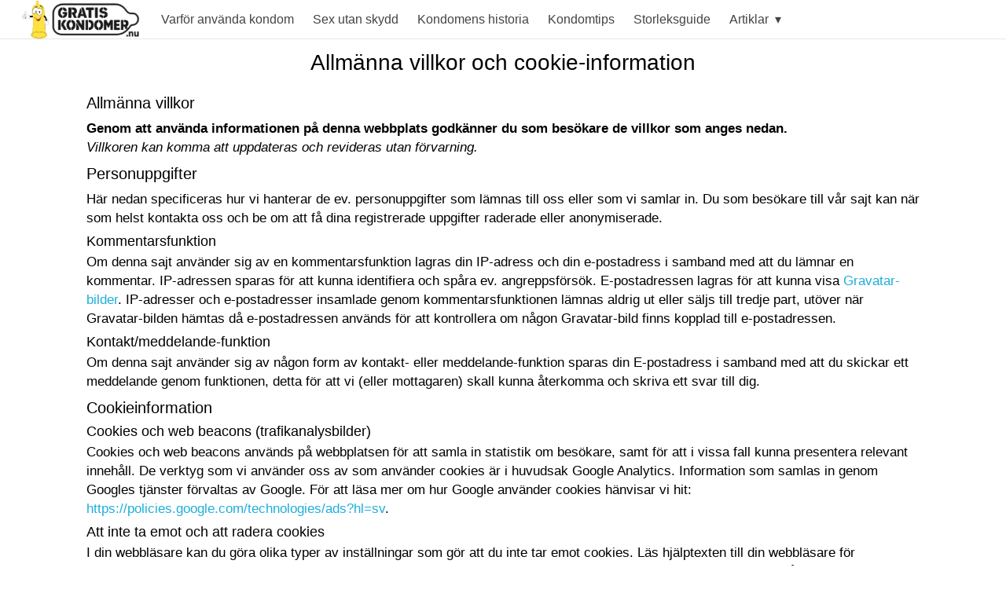

--- FILE ---
content_type: text/html; charset=UTF-8
request_url: https://gratiskondomer.nu/allmanna-villkor-och-cookie-policy
body_size: 14801
content:
<!DOCTYPE html><html lang="sv"><head>  <script async src="https://www.googletagmanager.com/gtag/js?id=G-6GB7RL5N4Z"></script><script>window.dataLayer = window.dataLayer || [];
           function gtag(){dataLayer.push(arguments);}
           gtag('js', new Date());
           gtag('config', 'G-6GB7RL5N4Z');</script>  <meta http-equiv=Content-Type content="text/html; charset=utf-8"><meta http-equiv=X-UA-Compatible content="IE=edge"><meta name=viewport content="width=device-width,initial-scale=1">  <meta name=robots content="noindex, follow"> <meta name=author content="Stina Nilsson"> <meta content="Sweden" name=country>  <meta content="Copyright Gratis kondomer" name=copyright><meta content=never name=expires><meta content="sv" name=content-language><meta content=global name=distribution>  <title>Allmänna villkor och cookie-policy</title> <link rel=icon type=image/png sizes=32x32 href="https://gratiskondomer.nu/sites/gratiskondomer.nu/favicon/favicon-32x32.png"><link rel=icon type=image/png sizes=16x16 href="https://gratiskondomer.nu/sites/gratiskondomer.nu/favicon/favicon-16x16.png"><link rel=apple-touch-icon sizes=180x180 href="https://gratiskondomer.nu/sites/gratiskondomer.nu/favicon/apple-touch-icon.png"><link rel="shortcut icon" href="https://gratiskondomer.nu/sites/gratiskondomer.nu/favicon/favicon.ico"><link rel=manifest href="https://gratiskondomer.nu/sites/gratiskondomer.nu/favicon/site.webmanifest"> <style> html{font-family:sans-serif;-ms-text-size-adjust:100%;-webkit-text-size-adjust:100%}body{margin:0}article,aside,details,figcaption,figure,footer,header,hgroup,main,menu,nav,section,summary{display:block}audio,canvas,progress,video{display:inline-block;vertical-align:baseline}audio:not([controls]){display:none;height:0}[hidden],template{display:none}a{background-color:transparent}a:active,a:hover{outline:0}abbr[title]{border-bottom:1px dotted}b,strong{font-weight:bold}dfn{font-style:italic}h1{font-size:2em;margin:0.67em 0}mark{background:#ff0;color:#000}small{font-size:80%}sub,sup{font-size:75%;line-height:0;position:relative;vertical-align:baseline}sup{top:-0.5em}sub{bottom:-0.25em}img{border:0}svg:not(:root){overflow:hidden}figure{margin:1em 40px}hr{-webkit-box-sizing:content-box;-moz-box-sizing:content-box;box-sizing:content-box;height:0}pre{overflow:auto}code,kbd,pre,samp{font-family:monospace, monospace;font-size:1em}button,input,optgroup,select,textarea{color:inherit;font:inherit;margin:0}button{overflow:visible}button,select{text-transform:none}button,html input[type="button"],input[type="reset"],input[type="submit"]{-webkit-appearance:button;cursor:pointer}button[disabled],html input[disabled]{cursor:default}button::-moz-focus-inner,input::-moz-focus-inner{border:0;padding:0}input{line-height:normal}input[type="checkbox"],input[type="radio"]{-webkit-box-sizing:border-box;-moz-box-sizing:border-box;box-sizing:border-box;padding:0}input[type="number"]::-webkit-inner-spin-button,input[type="number"]::-webkit-outer-spin-button{height:auto}input[type="search"]{-webkit-appearance:textfield;-webkit-box-sizing:content-box;-moz-box-sizing:content-box;box-sizing:content-box}input[type="search"]::-webkit-search-cancel-button,input[type="search"]::-webkit-search-decoration{-webkit-appearance:none}fieldset{border:1px solid #c0c0c0;margin:0 2px;padding:0.35em 0.625em 0.75em}legend{border:0;padding:0}textarea{overflow:auto}optgroup{font-weight:bold}table{border-collapse:collapse;border-spacing:0}td,th{padding:0}*{-webkit-box-sizing:border-box;-moz-box-sizing:border-box;box-sizing:border-box}*:before,*:after{-webkit-box-sizing:border-box;-moz-box-sizing:border-box;box-sizing:border-box}html{font-size:10px;-webkit-tap-highlight-color:rgba(0,0,0,0)}body{font-family:"Helvetica Neue",Helvetica,Arial,sans-serif;font-size:14px;line-height:1.42857143;color:#333;background-color:#fff}input,button,select,textarea{font-family:inherit;font-size:inherit;line-height:inherit}a{color:#337ab7;text-decoration:none}a:hover,a:focus{color:#23527c;text-decoration:underline}a:focus{outline:5px auto -webkit-focus-ring-color;outline-offset:-2px}figure{margin:0}img{vertical-align:middle}.img-responsive{display:block;max-width:100%;height:auto}.img-rounded{border-radius:6px}.img-thumbnail{padding:4px;line-height:1.42857143;background-color:#fff;border:1px solid #ddd;border-radius:4px;-webkit-transition:all .2s ease-in-out;-o-transition:all .2s ease-in-out;transition:all .2s ease-in-out;display:inline-block;max-width:100%;height:auto}.img-circle{border-radius:50%}hr{margin-top:20px;margin-bottom:20px;border:0;border-top:1px solid #eee}.sr-only{position:absolute;width:1px;height:1px;margin:-1px;padding:0;overflow:hidden;clip:rect(0, 0, 0, 0);border:0}.sr-only-focusable:active,.sr-only-focusable:focus{position:static;width:auto;height:auto;margin:0;overflow:visible;clip:auto}[role="button"]{cursor:pointer}h1,h2,h3,h4,h5,h6,.h1,.h2,.h3,.h4,.h5,.h6{font-family:inherit;font-weight:500;line-height:1.1;color:inherit}h1 small,h2 small,h3 small,h4 small,h5 small,h6 small,.h1 small,.h2 small,.h3 small,.h4 small,.h5 small,.h6 small,h1 .small,h2 .small,h3 .small,h4 .small,h5 .small,h6 .small,.h1 .small,.h2 .small,.h3 .small,.h4 .small,.h5 .small,.h6 .small{font-weight:normal;line-height:1;color:#777}h1,.h1,h2,.h2,h3,.h3{margin-top:20px;margin-bottom:10px}h1 small,.h1 small,h2 small,.h2 small,h3 small,.h3 small,h1 .small,.h1 .small,h2 .small,.h2 .small,h3 .small,.h3 .small{font-size:65%}h4,.h4,h5,.h5,h6,.h6{margin-top:10px;margin-bottom:10px}h4 small,.h4 small,h5 small,.h5 small,h6 small,.h6 small,h4 .small,.h4 .small,h5 .small,.h5 .small,h6 .small,.h6 .small{font-size:75%}h1,.h1{font-size:36px}h2,.h2{font-size:30px}h3,.h3{font-size:24px}h4,.h4{font-size:18px}h5,.h5{font-size:14px}h6,.h6{font-size:12px}p{margin:0 0 10px}.lead{margin-bottom:20px;font-size:16px;font-weight:300;line-height:1.4}@media (min-width:768px){.lead{font-size:21px}}small,.small{font-size:85%}mark,.mark{background-color:#fcf8e3;padding:.2em}.text-left{text-align:left}.text-right{text-align:right}.text-center{text-align:center}.text-justify{text-align:justify}.text-nowrap{white-space:nowrap}.text-lowercase{text-transform:lowercase}.text-uppercase{text-transform:uppercase}.text-capitalize{text-transform:capitalize}.text-muted{color:#777}.text-primary{color:#337ab7}a.text-primary:hover,a.text-primary:focus{color:#286090}.text-success{color:#3c763d}a.text-success:hover,a.text-success:focus{color:#2b542c}.text-info{color:#31708f}a.text-info:hover,a.text-info:focus{color:#245269}.text-warning{color:#8a6d3b}a.text-warning:hover,a.text-warning:focus{color:#66512c}.text-danger{color:#a94442}a.text-danger:hover,a.text-danger:focus{color:#843534}.bg-primary{color:#fff;background-color:#337ab7}a.bg-primary:hover,a.bg-primary:focus{background-color:#286090}.bg-success{background-color:#dff0d8}a.bg-success:hover,a.bg-success:focus{background-color:#c1e2b3}.bg-info{background-color:#d9edf7}a.bg-info:hover,a.bg-info:focus{background-color:#afd9ee}.bg-warning{background-color:#fcf8e3}a.bg-warning:hover,a.bg-warning:focus{background-color:#f7ecb5}.bg-danger{background-color:#f2dede}a.bg-danger:hover,a.bg-danger:focus{background-color:#e4b9b9}.page-header{padding-bottom:9px;margin:40px 0 20px;border-bottom:1px solid #eee}ul,ol{margin-top:0;margin-bottom:10px}ul ul,ol ul,ul ol,ol ol{margin-bottom:0}.list-unstyled{padding-left:0;list-style:none}.list-inline{padding-left:0;list-style:none;margin-left:-5px}.list-inline>li{display:inline-block;padding-left:5px;padding-right:5px}dl{margin-top:0;margin-bottom:20px}dt,dd{line-height:1.42857143}dt{font-weight:bold}dd{margin-left:0}@media (min-width:768px){.dl-horizontal dt{float:left;width:160px;clear:left;text-align:right;overflow:hidden;text-overflow:ellipsis;white-space:nowrap}.dl-horizontal dd{margin-left:180px}}abbr[title],abbr[data-original-title]{cursor:help;border-bottom:1px dotted #777}.initialism{font-size:90%;text-transform:uppercase}blockquote{padding:10px 20px;margin:0 0 20px;font-size:17.5px;border-left:5px solid #eee}blockquote p:last-child,blockquote ul:last-child,blockquote ol:last-child{margin-bottom:0}blockquote footer,blockquote small,blockquote .small{display:block;font-size:80%;line-height:1.42857143;color:#777}blockquote footer:before,blockquote small:before,blockquote .small:before{content:'\2014 \00A0'}.blockquote-reverse,blockquote.pull-right{padding-right:15px;padding-left:0;border-right:5px solid #eee;border-left:0;text-align:right}.blockquote-reverse footer:before,blockquote.pull-right footer:before,.blockquote-reverse small:before,blockquote.pull-right small:before,.blockquote-reverse .small:before,blockquote.pull-right .small:before{content:''}.blockquote-reverse footer:after,blockquote.pull-right footer:after,.blockquote-reverse small:after,blockquote.pull-right small:after,.blockquote-reverse .small:after,blockquote.pull-right .small:after{content:'\00A0 \2014'}address{margin-bottom:20px;font-style:normal;line-height:1.42857143}.container{margin-right:auto;margin-left:auto;padding-left:15px;padding-right:15px}@media (min-width:768px){.container{width:750px}}@media (min-width:992px){.container{width:970px}}@media (min-width:1200px){.container{width:1170px}}.container-fluid{margin-right:auto;margin-left:auto;padding-left:15px;padding-right:15px}.row{margin-left:-15px;margin-right:-15px}.col-xs-1, .col-sm-1, .col-md-1, .col-lg-1, .col-xs-2, .col-sm-2, .col-md-2, .col-lg-2, .col-xs-3, .col-sm-3, .col-md-3, .col-lg-3, .col-xs-4, .col-sm-4, .col-md-4, .col-lg-4, .col-xs-5, .col-sm-5, .col-md-5, .col-lg-5, .col-xs-6, .col-sm-6, .col-md-6, .col-lg-6, .col-xs-7, .col-sm-7, .col-md-7, .col-lg-7, .col-xs-8, .col-sm-8, .col-md-8, .col-lg-8, .col-xs-9, .col-sm-9, .col-md-9, .col-lg-9, .col-xs-10, .col-sm-10, .col-md-10, .col-lg-10, .col-xs-11, .col-sm-11, .col-md-11, .col-lg-11, .col-xs-12, .col-sm-12, .col-md-12, .col-lg-12{position:relative;min-height:1px;padding-left:15px;padding-right:15px}.col-xs-1, .col-xs-2, .col-xs-3, .col-xs-4, .col-xs-5, .col-xs-6, .col-xs-7, .col-xs-8, .col-xs-9, .col-xs-10, .col-xs-11, .col-xs-12{float:left}.col-xs-12{width:100%}.col-xs-11{width:91.66666667%}.col-xs-10{width:83.33333333%}.col-xs-9{width:75%}.col-xs-8{width:66.66666667%}.col-xs-7{width:58.33333333%}.col-xs-6{width:50%}.col-xs-5{width:41.66666667%}.col-xs-4{width:33.33333333%}.col-xs-3{width:25%}.col-xs-2{width:16.66666667%}.col-xs-1{width:8.33333333%}.col-xs-pull-12{right:100%}.col-xs-pull-11{right:91.66666667%}.col-xs-pull-10{right:83.33333333%}.col-xs-pull-9{right:75%}.col-xs-pull-8{right:66.66666667%}.col-xs-pull-7{right:58.33333333%}.col-xs-pull-6{right:50%}.col-xs-pull-5{right:41.66666667%}.col-xs-pull-4{right:33.33333333%}.col-xs-pull-3{right:25%}.col-xs-pull-2{right:16.66666667%}.col-xs-pull-1{right:8.33333333%}.col-xs-pull-0{right:auto}.col-xs-push-12{left:100%}.col-xs-push-11{left:91.66666667%}.col-xs-push-10{left:83.33333333%}.col-xs-push-9{left:75%}.col-xs-push-8{left:66.66666667%}.col-xs-push-7{left:58.33333333%}.col-xs-push-6{left:50%}.col-xs-push-5{left:41.66666667%}.col-xs-push-4{left:33.33333333%}.col-xs-push-3{left:25%}.col-xs-push-2{left:16.66666667%}.col-xs-push-1{left:8.33333333%}.col-xs-push-0{left:auto}.col-xs-offset-12{margin-left:100%}.col-xs-offset-11{margin-left:91.66666667%}.col-xs-offset-10{margin-left:83.33333333%}.col-xs-offset-9{margin-left:75%}.col-xs-offset-8{margin-left:66.66666667%}.col-xs-offset-7{margin-left:58.33333333%}.col-xs-offset-6{margin-left:50%}.col-xs-offset-5{margin-left:41.66666667%}.col-xs-offset-4{margin-left:33.33333333%}.col-xs-offset-3{margin-left:25%}.col-xs-offset-2{margin-left:16.66666667%}.col-xs-offset-1{margin-left:8.33333333%}.col-xs-offset-0{margin-left:0}@media (min-width:768px){.col-sm-1, .col-sm-2, .col-sm-3, .col-sm-4, .col-sm-5, .col-sm-6, .col-sm-7, .col-sm-8, .col-sm-9, .col-sm-10, .col-sm-11, .col-sm-12{float:left}.col-sm-12{width:100%}.col-sm-11{width:91.66666667%}.col-sm-10{width:83.33333333%}.col-sm-9{width:75%}.col-sm-8{width:66.66666667%}.col-sm-7{width:58.33333333%}.col-sm-6{width:50%}.col-sm-5{width:41.66666667%}.col-sm-4{width:33.33333333%}.col-sm-3{width:25%}.col-sm-2{width:16.66666667%}.col-sm-1{width:8.33333333%}.col-sm-pull-12{right:100%}.col-sm-pull-11{right:91.66666667%}.col-sm-pull-10{right:83.33333333%}.col-sm-pull-9{right:75%}.col-sm-pull-8{right:66.66666667%}.col-sm-pull-7{right:58.33333333%}.col-sm-pull-6{right:50%}.col-sm-pull-5{right:41.66666667%}.col-sm-pull-4{right:33.33333333%}.col-sm-pull-3{right:25%}.col-sm-pull-2{right:16.66666667%}.col-sm-pull-1{right:8.33333333%}.col-sm-pull-0{right:auto}.col-sm-push-12{left:100%}.col-sm-push-11{left:91.66666667%}.col-sm-push-10{left:83.33333333%}.col-sm-push-9{left:75%}.col-sm-push-8{left:66.66666667%}.col-sm-push-7{left:58.33333333%}.col-sm-push-6{left:50%}.col-sm-push-5{left:41.66666667%}.col-sm-push-4{left:33.33333333%}.col-sm-push-3{left:25%}.col-sm-push-2{left:16.66666667%}.col-sm-push-1{left:8.33333333%}.col-sm-push-0{left:auto}.col-sm-offset-12{margin-left:100%}.col-sm-offset-11{margin-left:91.66666667%}.col-sm-offset-10{margin-left:83.33333333%}.col-sm-offset-9{margin-left:75%}.col-sm-offset-8{margin-left:66.66666667%}.col-sm-offset-7{margin-left:58.33333333%}.col-sm-offset-6{margin-left:50%}.col-sm-offset-5{margin-left:41.66666667%}.col-sm-offset-4{margin-left:33.33333333%}.col-sm-offset-3{margin-left:25%}.col-sm-offset-2{margin-left:16.66666667%}.col-sm-offset-1{margin-left:8.33333333%}.col-sm-offset-0{margin-left:0}}@media (min-width:992px){.col-md-1, .col-md-2, .col-md-3, .col-md-4, .col-md-5, .col-md-6, .col-md-7, .col-md-8, .col-md-9, .col-md-10, .col-md-11, .col-md-12{float:left}.col-md-12{width:100%}.col-md-11{width:91.66666667%}.col-md-10{width:83.33333333%}.col-md-9{width:75%}.col-md-8{width:66.66666667%}.col-md-7{width:58.33333333%}.col-md-6{width:50%}.col-md-5{width:41.66666667%}.col-md-4{width:33.33333333%}.col-md-3{width:25%}.col-md-2{width:16.66666667%}.col-md-1{width:8.33333333%}.col-md-pull-12{right:100%}.col-md-pull-11{right:91.66666667%}.col-md-pull-10{right:83.33333333%}.col-md-pull-9{right:75%}.col-md-pull-8{right:66.66666667%}.col-md-pull-7{right:58.33333333%}.col-md-pull-6{right:50%}.col-md-pull-5{right:41.66666667%}.col-md-pull-4{right:33.33333333%}.col-md-pull-3{right:25%}.col-md-pull-2{right:16.66666667%}.col-md-pull-1{right:8.33333333%}.col-md-pull-0{right:auto}.col-md-push-12{left:100%}.col-md-push-11{left:91.66666667%}.col-md-push-10{left:83.33333333%}.col-md-push-9{left:75%}.col-md-push-8{left:66.66666667%}.col-md-push-7{left:58.33333333%}.col-md-push-6{left:50%}.col-md-push-5{left:41.66666667%}.col-md-push-4{left:33.33333333%}.col-md-push-3{left:25%}.col-md-push-2{left:16.66666667%}.col-md-push-1{left:8.33333333%}.col-md-push-0{left:auto}.col-md-offset-12{margin-left:100%}.col-md-offset-11{margin-left:91.66666667%}.col-md-offset-10{margin-left:83.33333333%}.col-md-offset-9{margin-left:75%}.col-md-offset-8{margin-left:66.66666667%}.col-md-offset-7{margin-left:58.33333333%}.col-md-offset-6{margin-left:50%}.col-md-offset-5{margin-left:41.66666667%}.col-md-offset-4{margin-left:33.33333333%}.col-md-offset-3{margin-left:25%}.col-md-offset-2{margin-left:16.66666667%}.col-md-offset-1{margin-left:8.33333333%}.col-md-offset-0{margin-left:0}}@media (min-width:1200px){.col-lg-1, .col-lg-2, .col-lg-3, .col-lg-4, .col-lg-5, .col-lg-6, .col-lg-7, .col-lg-8, .col-lg-9, .col-lg-10, .col-lg-11, .col-lg-12{float:left}.col-lg-12{width:100%}.col-lg-11{width:91.66666667%}.col-lg-10{width:83.33333333%}.col-lg-9{width:75%}.col-lg-8{width:66.66666667%}.col-lg-7{width:58.33333333%}.col-lg-6{width:50%}.col-lg-5{width:41.66666667%}.col-lg-4{width:33.33333333%}.col-lg-3{width:25%}.col-lg-2{width:16.66666667%}.col-lg-1{width:8.33333333%}.col-lg-pull-12{right:100%}.col-lg-pull-11{right:91.66666667%}.col-lg-pull-10{right:83.33333333%}.col-lg-pull-9{right:75%}.col-lg-pull-8{right:66.66666667%}.col-lg-pull-7{right:58.33333333%}.col-lg-pull-6{right:50%}.col-lg-pull-5{right:41.66666667%}.col-lg-pull-4{right:33.33333333%}.col-lg-pull-3{right:25%}.col-lg-pull-2{right:16.66666667%}.col-lg-pull-1{right:8.33333333%}.col-lg-pull-0{right:auto}.col-lg-push-12{left:100%}.col-lg-push-11{left:91.66666667%}.col-lg-push-10{left:83.33333333%}.col-lg-push-9{left:75%}.col-lg-push-8{left:66.66666667%}.col-lg-push-7{left:58.33333333%}.col-lg-push-6{left:50%}.col-lg-push-5{left:41.66666667%}.col-lg-push-4{left:33.33333333%}.col-lg-push-3{left:25%}.col-lg-push-2{left:16.66666667%}.col-lg-push-1{left:8.33333333%}.col-lg-push-0{left:auto}.col-lg-offset-12{margin-left:100%}.col-lg-offset-11{margin-left:91.66666667%}.col-lg-offset-10{margin-left:83.33333333%}.col-lg-offset-9{margin-left:75%}.col-lg-offset-8{margin-left:66.66666667%}.col-lg-offset-7{margin-left:58.33333333%}.col-lg-offset-6{margin-left:50%}.col-lg-offset-5{margin-left:41.66666667%}.col-lg-offset-4{margin-left:33.33333333%}.col-lg-offset-3{margin-left:25%}.col-lg-offset-2{margin-left:16.66666667%}.col-lg-offset-1{margin-left:8.33333333%}.col-lg-offset-0{margin-left:0}}fieldset{padding:0;margin:0;border:0;min-width:0}legend{display:block;width:100%;padding:0;margin-bottom:20px;font-size:21px;line-height:inherit;color:#333;border:0;border-bottom:1px solid #e5e5e5}label{display:inline-block;max-width:100%;margin-bottom:5px;font-weight:bold}input[type="search"]{-webkit-box-sizing:border-box;-moz-box-sizing:border-box;box-sizing:border-box}input[type="radio"],input[type="checkbox"]{margin:4px 0 0;margin-top:1px \9;line-height:normal}input[type="file"]{display:block}input[type="range"]{display:block;width:100%}select[multiple],select[size]{height:auto}input[type="file"]:focus,input[type="radio"]:focus,input[type="checkbox"]:focus{outline:5px auto -webkit-focus-ring-color;outline-offset:-2px}output{display:block;padding-top:7px;font-size:14px;line-height:1.42857143;color:#555}.form-control{display:block;width:100%;height:34px;padding:6px 12px;font-size:14px;line-height:1.42857143;color:#555;background-color:#fff;background-image:none;border:1px solid #ccc;border-radius:4px;-webkit-box-shadow:inset 0 1px 1px rgba(0,0,0,0.075);box-shadow:inset 0 1px 1px rgba(0,0,0,0.075);-webkit-transition:border-color ease-in-out .15s, -webkit-box-shadow ease-in-out .15s;-o-transition:border-color ease-in-out .15s, box-shadow ease-in-out .15s;transition:border-color ease-in-out .15s, box-shadow ease-in-out .15s}.form-control:focus{border-color:#66afe9;outline:0;-webkit-box-shadow:inset 0 1px 1px rgba(0,0,0,.075), 0 0 8px rgba(102, 175, 233, 0.6);box-shadow:inset 0 1px 1px rgba(0,0,0,.075), 0 0 8px rgba(102, 175, 233, 0.6)}.form-control::-moz-placeholder{color:#999;opacity:1}.form-control:-ms-input-placeholder{color:#999}.form-control::-webkit-input-placeholder{color:#999}.form-control::-ms-expand{border:0;background-color:transparent}.form-control[disabled],.form-control[readonly],fieldset[disabled] .form-control{background-color:#eee;opacity:1}.form-control[disabled],fieldset[disabled] .form-control{cursor:not-allowed}textarea.form-control{height:auto}input[type="search"]{-webkit-appearance:none}@media screen and (-webkit-min-device-pixel-ratio:0){input[type="date"].form-control,input[type="time"].form-control,input[type="datetime-local"].form-control,input[type="month"].form-control{line-height:34px}input[type="date"].input-sm,input[type="time"].input-sm,input[type="datetime-local"].input-sm,input[type="month"].input-sm,.input-group-sm input[type="date"],.input-group-sm input[type="time"],.input-group-sm input[type="datetime-local"],.input-group-sm input[type="month"]{line-height:30px}input[type="date"].input-lg,input[type="time"].input-lg,input[type="datetime-local"].input-lg,input[type="month"].input-lg,.input-group-lg input[type="date"],.input-group-lg input[type="time"],.input-group-lg input[type="datetime-local"],.input-group-lg input[type="month"]{line-height:46px}}.form-group{margin-bottom:15px}.radio,.checkbox{position:relative;display:block;margin-top:10px;margin-bottom:10px}.radio label,.checkbox label{min-height:20px;padding-left:20px;margin-bottom:0;font-weight:normal;cursor:pointer}.radio input[type="radio"],.radio-inline input[type="radio"],.checkbox input[type="checkbox"],.checkbox-inline input[type="checkbox"]{position:absolute;margin-left:-20px;margin-top:4px \9}.radio+.radio,.checkbox+.checkbox{margin-top:-5px}.radio-inline,.checkbox-inline{position:relative;display:inline-block;padding-left:20px;margin-bottom:0;vertical-align:middle;font-weight:normal;cursor:pointer}.radio-inline+.radio-inline,.checkbox-inline+.checkbox-inline{margin-top:0;margin-left:10px}input[type="radio"][disabled],input[type="checkbox"][disabled],input[type="radio"].disabled,input[type="checkbox"].disabled,fieldset[disabled] input[type="radio"],fieldset[disabled] input[type="checkbox"]{cursor:not-allowed}.radio-inline.disabled,.checkbox-inline.disabled,fieldset[disabled] .radio-inline,fieldset[disabled] .checkbox-inline{cursor:not-allowed}.radio.disabled label,.checkbox.disabled label,fieldset[disabled] .radio label,fieldset[disabled] .checkbox label{cursor:not-allowed}.form-control-static{padding-top:7px;padding-bottom:7px;margin-bottom:0;min-height:34px}.form-control-static.input-lg,.form-control-static.input-sm{padding-left:0;padding-right:0}.input-sm{height:30px;padding:5px 10px;font-size:12px;line-height:1.5;border-radius:3px}select.input-sm{height:30px;line-height:30px}textarea.input-sm,select[multiple].input-sm{height:auto}.form-group-sm .form-control{height:30px;padding:5px 10px;font-size:12px;line-height:1.5;border-radius:3px}.form-group-sm select.form-control{height:30px;line-height:30px}.form-group-sm textarea.form-control,.form-group-sm select[multiple].form-control{height:auto}.form-group-sm .form-control-static{height:30px;min-height:32px;padding:6px 10px;font-size:12px;line-height:1.5}.input-lg{height:46px;padding:10px 16px;font-size:18px;line-height:1.3333333;border-radius:6px}select.input-lg{height:46px;line-height:46px}textarea.input-lg,select[multiple].input-lg{height:auto}.form-group-lg .form-control{height:46px;padding:10px 16px;font-size:18px;line-height:1.3333333;border-radius:6px}.form-group-lg select.form-control{height:46px;line-height:46px}.form-group-lg textarea.form-control,.form-group-lg select[multiple].form-control{height:auto}.form-group-lg .form-control-static{height:46px;min-height:38px;padding:11px 16px;font-size:18px;line-height:1.3333333}.has-feedback{position:relative}.has-feedback .form-control{padding-right:42.5px}.form-control-feedback{position:absolute;top:0;right:0;z-index:2;display:block;width:34px;height:34px;line-height:34px;text-align:center;pointer-events:none}.input-lg+.form-control-feedback,.input-group-lg+.form-control-feedback,.form-group-lg .form-control+.form-control-feedback{width:46px;height:46px;line-height:46px}.input-sm+.form-control-feedback,.input-group-sm+.form-control-feedback,.form-group-sm .form-control+.form-control-feedback{width:30px;height:30px;line-height:30px}.has-success .help-block,.has-success .control-label,.has-success .radio,.has-success .checkbox,.has-success .radio-inline,.has-success .checkbox-inline,.has-success.radio label,.has-success.checkbox label,.has-success.radio-inline label,.has-success.checkbox-inline label{color:#3c763d}.has-success .form-control{border-color:#3c763d;-webkit-box-shadow:inset 0 1px 1px rgba(0,0,0,0.075);box-shadow:inset 0 1px 1px rgba(0,0,0,0.075)}.has-success .form-control:focus{border-color:#2b542c;-webkit-box-shadow:inset 0 1px 1px rgba(0,0,0,0.075),0 0 6px #67b168;box-shadow:inset 0 1px 1px rgba(0,0,0,0.075),0 0 6px #67b168}.has-success .input-group-addon{color:#3c763d;border-color:#3c763d;background-color:#dff0d8}.has-success .form-control-feedback{color:#3c763d}.has-warning .help-block,.has-warning .control-label,.has-warning .radio,.has-warning .checkbox,.has-warning .radio-inline,.has-warning .checkbox-inline,.has-warning.radio label,.has-warning.checkbox label,.has-warning.radio-inline label,.has-warning.checkbox-inline label{color:#8a6d3b}.has-warning .form-control{border-color:#8a6d3b;-webkit-box-shadow:inset 0 1px 1px rgba(0,0,0,0.075);box-shadow:inset 0 1px 1px rgba(0,0,0,0.075)}.has-warning .form-control:focus{border-color:#66512c;-webkit-box-shadow:inset 0 1px 1px rgba(0,0,0,0.075),0 0 6px #c0a16b;box-shadow:inset 0 1px 1px rgba(0,0,0,0.075),0 0 6px #c0a16b}.has-warning .input-group-addon{color:#8a6d3b;border-color:#8a6d3b;background-color:#fcf8e3}.has-warning .form-control-feedback{color:#8a6d3b}.has-error .help-block,.has-error .control-label,.has-error .radio,.has-error .checkbox,.has-error .radio-inline,.has-error .checkbox-inline,.has-error.radio label,.has-error.checkbox label,.has-error.radio-inline label,.has-error.checkbox-inline label{color:#a94442}.has-error .form-control{border-color:#a94442;-webkit-box-shadow:inset 0 1px 1px rgba(0,0,0,0.075);box-shadow:inset 0 1px 1px rgba(0,0,0,0.075)}.has-error .form-control:focus{border-color:#843534;-webkit-box-shadow:inset 0 1px 1px rgba(0,0,0,0.075),0 0 6px #ce8483;box-shadow:inset 0 1px 1px rgba(0,0,0,0.075),0 0 6px #ce8483}.has-error .input-group-addon{color:#a94442;border-color:#a94442;background-color:#f2dede}.has-error .form-control-feedback{color:#a94442}.has-feedback label~.form-control-feedback{top:25px}.has-feedback label.sr-only~.form-control-feedback{top:0}.help-block{display:block;margin-top:5px;margin-bottom:10px;color:#737373}@media (min-width:768px){.form-inline .form-group{display:inline-block;margin-bottom:0;vertical-align:middle}.form-inline .form-control{display:inline-block;width:auto;vertical-align:middle}.form-inline .form-control-static{display:inline-block}.form-inline .input-group{display:inline-table;vertical-align:middle}.form-inline .input-group .input-group-addon,.form-inline .input-group .input-group-btn,.form-inline .input-group .form-control{width:auto}.form-inline .input-group>.form-control{width:100%}.form-inline .control-label{margin-bottom:0;vertical-align:middle}.form-inline .radio,.form-inline .checkbox{display:inline-block;margin-top:0;margin-bottom:0;vertical-align:middle}.form-inline .radio label,.form-inline .checkbox label{padding-left:0}.form-inline .radio input[type="radio"],.form-inline .checkbox input[type="checkbox"]{position:relative;margin-left:0}.form-inline .has-feedback .form-control-feedback{top:0}}.form-horizontal .radio,.form-horizontal .checkbox,.form-horizontal .radio-inline,.form-horizontal .checkbox-inline{margin-top:0;margin-bottom:0;padding-top:7px}.form-horizontal .radio,.form-horizontal .checkbox{min-height:27px}.form-horizontal .form-group{margin-left:-15px;margin-right:-15px}@media (min-width:768px){.form-horizontal .control-label{text-align:right;margin-bottom:0;padding-top:7px}}.form-horizontal .has-feedback .form-control-feedback{right:15px}@media (min-width:768px){.form-horizontal .form-group-lg .control-label{padding-top:11px;font-size:18px}}@media (min-width:768px){.form-horizontal .form-group-sm .control-label{padding-top:6px;font-size:12px}}.btn{display:inline-block;margin-bottom:0;font-weight:normal;text-align:center;vertical-align:middle;-ms-touch-action:manipulation;touch-action:manipulation;cursor:pointer;background-image:none;border:1px solid transparent;white-space:nowrap;padding:6px 12px;font-size:14px;line-height:1.42857143;border-radius:4px;-webkit-user-select:none;-moz-user-select:none;-ms-user-select:none;user-select:none}.btn:focus,.btn:active:focus,.btn.active:focus,.btn.focus,.btn:active.focus,.btn.active.focus{outline:5px auto -webkit-focus-ring-color;outline-offset:-2px}.btn:hover,.btn:focus,.btn.focus{color:#333;text-decoration:none}.btn:active,.btn.active{outline:0;background-image:none;-webkit-box-shadow:inset 0 3px 5px rgba(0,0,0,0.125);box-shadow:inset 0 3px 5px rgba(0,0,0,0.125)}.btn.disabled,.btn[disabled],fieldset[disabled] .btn{cursor:not-allowed;opacity:.65;filter:alpha(opacity=65);-webkit-box-shadow:none;box-shadow:none}a.btn.disabled,fieldset[disabled] a.btn{pointer-events:none}.btn-default{color:#333;background-color:#fff;border-color:#ccc}.btn-default:focus,.btn-default.focus{color:#333;background-color:#e6e6e6;border-color:#8c8c8c}.btn-default:hover{color:#333;background-color:#e6e6e6;border-color:#adadad}.btn-default:active,.btn-default.active,.open>.dropdown-toggle.btn-default{color:#333;background-color:#e6e6e6;border-color:#adadad}.btn-default:active:hover,.btn-default.active:hover,.open>.dropdown-toggle.btn-default:hover,.btn-default:active:focus,.btn-default.active:focus,.open>.dropdown-toggle.btn-default:focus,.btn-default:active.focus,.btn-default.active.focus,.open>.dropdown-toggle.btn-default.focus{color:#333;background-color:#d4d4d4;border-color:#8c8c8c}.btn-default:active,.btn-default.active,.open>.dropdown-toggle.btn-default{background-image:none}.btn-default.disabled:hover,.btn-default[disabled]:hover,fieldset[disabled] .btn-default:hover,.btn-default.disabled:focus,.btn-default[disabled]:focus,fieldset[disabled] .btn-default:focus,.btn-default.disabled.focus,.btn-default[disabled].focus,fieldset[disabled] .btn-default.focus{background-color:#fff;border-color:#ccc}.btn-default .badge{color:#fff;background-color:#333}.btn-primary{color:#fff;background-color:#337ab7;border-color:#2e6da4}.btn-primary:focus,.btn-primary.focus{color:#fff;background-color:#286090;border-color:#122b40}.btn-primary:hover{color:#fff;background-color:#286090;border-color:#204d74}.btn-primary:active,.btn-primary.active,.open>.dropdown-toggle.btn-primary{color:#fff;background-color:#286090;border-color:#204d74}.btn-primary:active:hover,.btn-primary.active:hover,.open>.dropdown-toggle.btn-primary:hover,.btn-primary:active:focus,.btn-primary.active:focus,.open>.dropdown-toggle.btn-primary:focus,.btn-primary:active.focus,.btn-primary.active.focus,.open>.dropdown-toggle.btn-primary.focus{color:#fff;background-color:#204d74;border-color:#122b40}.btn-primary:active,.btn-primary.active,.open>.dropdown-toggle.btn-primary{background-image:none}.btn-primary.disabled:hover,.btn-primary[disabled]:hover,fieldset[disabled] .btn-primary:hover,.btn-primary.disabled:focus,.btn-primary[disabled]:focus,fieldset[disabled] .btn-primary:focus,.btn-primary.disabled.focus,.btn-primary[disabled].focus,fieldset[disabled] .btn-primary.focus{background-color:#337ab7;border-color:#2e6da4}.btn-primary .badge{color:#337ab7;background-color:#fff}.btn-success{color:#fff;background-color:#5cb85c;border-color:#4cae4c}.btn-success:focus,.btn-success.focus{color:#fff;background-color:#449d44;border-color:#255625}.btn-success:hover{color:#fff;background-color:#449d44;border-color:#398439}.btn-success:active,.btn-success.active,.open>.dropdown-toggle.btn-success{color:#fff;background-color:#449d44;border-color:#398439}.btn-success:active:hover,.btn-success.active:hover,.open>.dropdown-toggle.btn-success:hover,.btn-success:active:focus,.btn-success.active:focus,.open>.dropdown-toggle.btn-success:focus,.btn-success:active.focus,.btn-success.active.focus,.open>.dropdown-toggle.btn-success.focus{color:#fff;background-color:#398439;border-color:#255625}.btn-success:active,.btn-success.active,.open>.dropdown-toggle.btn-success{background-image:none}.btn-success.disabled:hover,.btn-success[disabled]:hover,fieldset[disabled] .btn-success:hover,.btn-success.disabled:focus,.btn-success[disabled]:focus,fieldset[disabled] .btn-success:focus,.btn-success.disabled.focus,.btn-success[disabled].focus,fieldset[disabled] .btn-success.focus{background-color:#5cb85c;border-color:#4cae4c}.btn-success .badge{color:#5cb85c;background-color:#fff}.btn-info{color:#fff;background-color:#5bc0de;border-color:#46b8da}.btn-info:focus,.btn-info.focus{color:#fff;background-color:#31b0d5;border-color:#1b6d85}.btn-info:hover{color:#fff;background-color:#31b0d5;border-color:#269abc}.btn-info:active,.btn-info.active,.open>.dropdown-toggle.btn-info{color:#fff;background-color:#31b0d5;border-color:#269abc}.btn-info:active:hover,.btn-info.active:hover,.open>.dropdown-toggle.btn-info:hover,.btn-info:active:focus,.btn-info.active:focus,.open>.dropdown-toggle.btn-info:focus,.btn-info:active.focus,.btn-info.active.focus,.open>.dropdown-toggle.btn-info.focus{color:#fff;background-color:#269abc;border-color:#1b6d85}.btn-info:active,.btn-info.active,.open>.dropdown-toggle.btn-info{background-image:none}.btn-info.disabled:hover,.btn-info[disabled]:hover,fieldset[disabled] .btn-info:hover,.btn-info.disabled:focus,.btn-info[disabled]:focus,fieldset[disabled] .btn-info:focus,.btn-info.disabled.focus,.btn-info[disabled].focus,fieldset[disabled] .btn-info.focus{background-color:#5bc0de;border-color:#46b8da}.btn-info .badge{color:#5bc0de;background-color:#fff}.btn-warning{color:#fff;background-color:#f0ad4e;border-color:#eea236}.btn-warning:focus,.btn-warning.focus{color:#fff;background-color:#ec971f;border-color:#985f0d}.btn-warning:hover{color:#fff;background-color:#ec971f;border-color:#d58512}.btn-warning:active,.btn-warning.active,.open>.dropdown-toggle.btn-warning{color:#fff;background-color:#ec971f;border-color:#d58512}.btn-warning:active:hover,.btn-warning.active:hover,.open>.dropdown-toggle.btn-warning:hover,.btn-warning:active:focus,.btn-warning.active:focus,.open>.dropdown-toggle.btn-warning:focus,.btn-warning:active.focus,.btn-warning.active.focus,.open>.dropdown-toggle.btn-warning.focus{color:#fff;background-color:#d58512;border-color:#985f0d}.btn-warning:active,.btn-warning.active,.open>.dropdown-toggle.btn-warning{background-image:none}.btn-warning.disabled:hover,.btn-warning[disabled]:hover,fieldset[disabled] .btn-warning:hover,.btn-warning.disabled:focus,.btn-warning[disabled]:focus,fieldset[disabled] .btn-warning:focus,.btn-warning.disabled.focus,.btn-warning[disabled].focus,fieldset[disabled] .btn-warning.focus{background-color:#f0ad4e;border-color:#eea236}.btn-warning .badge{color:#f0ad4e;background-color:#fff}.btn-danger{color:#fff;background-color:#d9534f;border-color:#d43f3a}.btn-danger:focus,.btn-danger.focus{color:#fff;background-color:#c9302c;border-color:#761c19}.btn-danger:hover{color:#fff;background-color:#c9302c;border-color:#ac2925}.btn-danger:active,.btn-danger.active,.open>.dropdown-toggle.btn-danger{color:#fff;background-color:#c9302c;border-color:#ac2925}.btn-danger:active:hover,.btn-danger.active:hover,.open>.dropdown-toggle.btn-danger:hover,.btn-danger:active:focus,.btn-danger.active:focus,.open>.dropdown-toggle.btn-danger:focus,.btn-danger:active.focus,.btn-danger.active.focus,.open>.dropdown-toggle.btn-danger.focus{color:#fff;background-color:#ac2925;border-color:#761c19}.btn-danger:active,.btn-danger.active,.open>.dropdown-toggle.btn-danger{background-image:none}.btn-danger.disabled:hover,.btn-danger[disabled]:hover,fieldset[disabled] .btn-danger:hover,.btn-danger.disabled:focus,.btn-danger[disabled]:focus,fieldset[disabled] .btn-danger:focus,.btn-danger.disabled.focus,.btn-danger[disabled].focus,fieldset[disabled] .btn-danger.focus{background-color:#d9534f;border-color:#d43f3a}.btn-danger .badge{color:#d9534f;background-color:#fff}.btn-link{color:#337ab7;font-weight:normal;border-radius:0}.btn-link,.btn-link:active,.btn-link.active,.btn-link[disabled],fieldset[disabled] .btn-link{background-color:transparent;-webkit-box-shadow:none;box-shadow:none}.btn-link,.btn-link:hover,.btn-link:focus,.btn-link:active{border-color:transparent}.btn-link:hover,.btn-link:focus{color:#23527c;text-decoration:underline;background-color:transparent}.btn-link[disabled]:hover,fieldset[disabled] .btn-link:hover,.btn-link[disabled]:focus,fieldset[disabled] .btn-link:focus{color:#777;text-decoration:none}.btn-lg{padding:10px 16px;font-size:18px;line-height:1.3333333;border-radius:6px}.btn-sm{padding:5px 10px;font-size:12px;line-height:1.5;border-radius:3px}.btn-xs{padding:1px 5px;font-size:12px;line-height:1.5;border-radius:3px}.btn-block{display:block;width:100%}.btn-block+.btn-block{margin-top:5px}input[type="submit"].btn-block,input[type="reset"].btn-block,input[type="button"].btn-block{width:100%}.input-group{position:relative;display:table;border-collapse:separate}.input-group[class*="col-"]{float:none;padding-left:0;padding-right:0}.input-group .form-control{position:relative;z-index:2;float:left;width:100%;margin-bottom:0}.input-group .form-control:focus{z-index:3}.input-group-lg>.form-control,.input-group-lg>.input-group-addon,.input-group-lg>.input-group-btn>.btn{height:46px;padding:10px 16px;font-size:18px;line-height:1.3333333;border-radius:6px}select.input-group-lg>.form-control,select.input-group-lg>.input-group-addon,select.input-group-lg>.input-group-btn>.btn{height:46px;line-height:46px}textarea.input-group-lg>.form-control,textarea.input-group-lg>.input-group-addon,textarea.input-group-lg>.input-group-btn>.btn,select[multiple].input-group-lg>.form-control,select[multiple].input-group-lg>.input-group-addon,select[multiple].input-group-lg>.input-group-btn>.btn{height:auto}.input-group-sm>.form-control,.input-group-sm>.input-group-addon,.input-group-sm>.input-group-btn>.btn{height:30px;padding:5px 10px;font-size:12px;line-height:1.5;border-radius:3px}select.input-group-sm>.form-control,select.input-group-sm>.input-group-addon,select.input-group-sm>.input-group-btn>.btn{height:30px;line-height:30px}textarea.input-group-sm>.form-control,textarea.input-group-sm>.input-group-addon,textarea.input-group-sm>.input-group-btn>.btn,select[multiple].input-group-sm>.form-control,select[multiple].input-group-sm>.input-group-addon,select[multiple].input-group-sm>.input-group-btn>.btn{height:auto}.input-group-addon,.input-group-btn,.input-group .form-control{display:table-cell}.input-group-addon:not(:first-child):not(:last-child),.input-group-btn:not(:first-child):not(:last-child),.input-group .form-control:not(:first-child):not(:last-child){border-radius:0}.input-group-addon,.input-group-btn{width:1%;white-space:nowrap;vertical-align:middle}.input-group-addon{padding:6px 12px;font-size:14px;font-weight:normal;line-height:1;color:#555;text-align:center;background-color:#eee;border:1px solid #ccc;border-radius:4px}.input-group-addon.input-sm{padding:5px 10px;font-size:12px;border-radius:3px}.input-group-addon.input-lg{padding:10px 16px;font-size:18px;border-radius:6px}.input-group-addon input[type="radio"],.input-group-addon input[type="checkbox"]{margin-top:0}.input-group .form-control:first-child,.input-group-addon:first-child,.input-group-btn:first-child>.btn,.input-group-btn:first-child>.btn-group>.btn,.input-group-btn:first-child>.dropdown-toggle,.input-group-btn:last-child>.btn:not(:last-child):not(.dropdown-toggle),.input-group-btn:last-child>.btn-group:not(:last-child)>.btn{border-bottom-right-radius:0;border-top-right-radius:0}.input-group-addon:first-child{border-right:0}.input-group .form-control:last-child,.input-group-addon:last-child,.input-group-btn:last-child>.btn,.input-group-btn:last-child>.btn-group>.btn,.input-group-btn:last-child>.dropdown-toggle,.input-group-btn:first-child>.btn:not(:first-child),.input-group-btn:first-child>.btn-group:not(:first-child)>.btn{border-bottom-left-radius:0;border-top-left-radius:0}.input-group-addon:last-child{border-left:0}.input-group-btn{position:relative;font-size:0;white-space:nowrap}.input-group-btn>.btn{position:relative}.input-group-btn>.btn+.btn{margin-left:-1px}.input-group-btn>.btn:hover,.input-group-btn>.btn:focus,.input-group-btn>.btn:active{z-index:2}.input-group-btn:first-child>.btn,.input-group-btn:first-child>.btn-group{margin-right:-1px}.input-group-btn:last-child>.btn,.input-group-btn:last-child>.btn-group{z-index:2;margin-left:-1px}.clearfix:before,.clearfix:after,.dl-horizontal dd:before,.dl-horizontal dd:after,.container:before,.container:after,.container-fluid:before,.container-fluid:after,.row:before,.row:after,.form-horizontal .form-group:before,.form-horizontal .form-group:after{content:" ";display:table}.clearfix:after,.dl-horizontal dd:after,.container:after,.container-fluid:after,.row:after,.form-horizontal .form-group:after{clear:both}.center-block{display:block;margin-left:auto;margin-right:auto}.pull-right{float:right !important}.pull-left{float:left !important}.hide{display:none !important}.show{display:block !important}.invisible{visibility:hidden}.text-hide{font:0/0 a;color:transparent;text-shadow:none;background-color:transparent;border:0}.hidden{display:none !important}.affix{position:fixed}.fs-rep-h2,h1,h2,h3,h4,h5,h6{font-weight:500}.footer,.fs-holid{text-align:center}ul.nav-sidemenu,ul.nav-submenu{list-style-type:none;z-index:999}.fs-breadcrumb-holder,.fs-container,.fs-well,nav>.brand-holder,nav>.nav-holder>ul>li,ul.nav-sidemenu li{box-sizing:border-box}html{position:relative;min-height:100%}.footer{position:absolute;bottom:0;width:100%;height:140px;padding-top:6px;background-color:#f5f5f5;border-top:1px solid #ddd;font-size:16px}.footer>a{padding:8px}h1{font-size:28px;margin:15px 15px 25px}.fs-rep-h2,h2{font-size:20px;margin:10px 15px}h3{font-size:18px;margin:8px 15px 5px}h4,h5,h6{font-size:17px;margin:5px 15px 4px}p{margin:4px 15px 8px}label{line-height:1;display:block}pre{background-color:#ececec;border:1px solid #a4a4a4;border-radius:10px;padding:10px;margin:20px;font-size:12px}.fs-container{width:100%;margin:0 auto 30px;padding:0 10px}.fs-container-1800px{width:100%;max-width:1800px}@media (max-width:1800px){.container-1800px{width:95%;padding:0}}.fs-container-1400px{width:100%;max-width:1400px}@media (max-width:1400px){.container-1400px{width:95%;padding:0}}.fs-container-1120px{width:100%;max-width:1120px}.fs-container-970px{width:100%;max-width:970px}@media (max-width:970px){.container-970px{width:95%;padding:0}}.fs-container-850px{width:100%;max-width:850px}body{font-size:17px;font-family:"Helvetica Neue",Helvetica,Arial,"Nimbus Sans L","Bitstream Vera Sans",sans-serif;color:#000;margin-top:0;margin-left:0;margin-right:0;padding-bottom:160px}@media (max-width:850px){.container-850px{width:95%;padding:0}body{font-size:16px}}a:active,a:hover,a:link,a:visited{color:#1eaedb;text-decoration:none}.fs-input-xs{height:22px;padding:2px 5px;font-size:12px;line-height:1.5;border-radius:3px}.fs-ad-holder{margin:15px!important;display:block!important}.fs-holid,.fs-make-a-block>a,li.nav-sidemenu-push:hover>.nav-side-menu-holder>ul.nav-sidemenu{display:block}.fs-holid{margin:15px auto;background:#005dff;color:#fff;font-size:40px}.fs-holid-widescreen{max-width:900px;height:200px;padding-top:40px}.fs-holid-box,.fs-holid-mobile,.fs-holid-tower{padding-top:60px;font-size:40px}.fs-holid-box{max-width:250px;height:250px}.fs-holid-tower{max-width:300px;height:600px}.fs-holid-mobile{max-width:320px;height:320px}.fs-holid-live-widescreen{min-height:300px}.fs-holid-live-box{min-height:250px}.fs-holid-live-tower{min-height:600px}.fs-header-logo-text{font-size:20px;margin:10px 10px 0;display:inline-block}.fs-header-logo-img{max-height:50px}.fs-img-flow-left{float:left;margin-right:20px}.fs-ml-16p{margin-left:16%}.fs-w75p{width:75%;margin:0 auto}.fs-w50p{width:50%;margin:0 auto}.fs-well{width:90%;overflow:hidden;margin:0 auto 25px;border-radius:10px;background:#f7f7f7;padding:12px}.fs-well>h2{margin-top:8px}.fs-table-ml-15px{margin-left:15px}.fs-no-list-style{list-style-type:none}.fs-well-green{background:rgba(203,225,207,.45)}.fs-well-red{background:rgba(225,203,203,.45)}.fs-well-blue{background:rgba(204,203,225,.45)}.fs-well-light{border:1px solid #ccc;background:#fff}.fs-max-height-300px{max-height:300px}.fs-max-height-20px{max-height:20px}.fs-max-height-15px{max-height:15px}.fs-ml-auto{margin-left:auto}.fs-m-3px{margin:3px}.fs-m-7px{margin:7px}.fs-m-25px{margin:25px}.fs-mt-4px{margin-top:4px}.fs-mt-5px{margin-top:5px}.fs-mt-10px{margin-top:10px}.fs-mt-15px{margin-top:15px}.fs-mt-25px{margin-top:25px}.fs-mt-50px{margin-top:50px}.fs-mb-5px{margin-bottom:5px}.fs-mb-10px{margin-bottom:10px}.fs-mb-15px{margin-bottom:15px}.fs-mb-20px{margin-bottom:20px}.fs-mb-30px{margin-bottom:30px}.fs-pt-20px{padding-top:20px}.fs-pr-20px{padding-right:20px}.fs-pl-20px{padding-left:20px}.fs-ai-normal{padding-top:9px!important}.fs-max-30px{width:30px}.fs-heavy-hr{width:100%;margin:20px auto;border-top:1px solid #ddd}.fs-light-hr{width:60%;margin:25px auto 15px;border-top:1px solid #eee}.fs-pull-right,.nav-caret-screen{float:right}.fs-tar{text-align:right}.fs-tal{text-align:left}.fs-tac{text-align:center}.fs-tar-block{width:100%;text-align:right}.fs-tac-block{width:100%;text-align:center}.fs-rc-atn{border:1px dashed #ccc;padding:2px}.fs-quote{width:90%;min-height:30px;background:url("https://gratiskondomer.nu/core/img/quote.png") no-repeat;opacity:.7;padding:5px 5px 5px 50px;font-style:italic}.fs-cursor-pointer{cursor:pointer}.fs-cursor-help{cursor:help}.fs-caption-text{font-size:12px;line-height:1.2!important}.fs-text-320px{font-size:320px}.fs-text-160px{font-size:160px}.fs-text-125px{font-size:125px}.fs-text-80px{font-size:80px}.fs-text-50px{font-size:50px}.fs-text-40px{font-size:40px}.fs-text-30px{font-size:30px}.fs-text-20px{font-size:20px}.fs-text-16px,nav{font-size:16px}.fs-text-14px{font-size:14px}.fs-text-13px{font-size:13px}.fs-text-12px{font-size:12px}.fs-text-11px{font-size:11px}.fs-text-10px{font-size:10px}.fs-text-9px{font-size:9px}.fs-text-normalweight{font-weight:400}.fs-make-a-black>a,.fs-text-black{color:#000}.fs-text-gray{color:gray}.fs-text-lightgray{color:#d3d3d3}.fs-text-white{color:#fff!important}.fs-text-green{color:#006400}.fs-text-reggreen{color:green}.fs-rate-arrow-red,.fs-text-red{color:red}.fs-text-red-softer{color:#f76161}.fs-text-primary{color:#337ab7}a.fs-no-block{display:inline-block!important}.fs-flash-green{background:#d9ffde!important}.fs-flash-red{background:#ffe0e0!important}.fs-rate-arrow-blue{color:#00f}.fs-rate-arrow-green{color:#2cc22c}.fs-navbar-flag{font-size:30px;margin-top:6px;margin-left:20px}.fs-navbar-weather{font-size:20px;margin-top:12px;margin-left:20px}.fs-navbar-currency{font-size:12px;margin-top:21px;margin-left:20px}.fs-below-nav-banner{background-color:#ff2a2a;color:#fff;border-top:2px solid #393939;border-bottom:1px solid #393939;padding:5px 0 10px;text-align:center}.fs-breadcrumb-box{width:100%;margin-top:10px;margin-bottom:13px}.fs-breadcrumb-holder{background:#f8f8f8;border-radius:8px;width:96%;padding:8px 20px;margin:0 auto}.fs-breadcrumb-divider{padding:0 10px;color:#bbb}.fs-star-black,.fs-star-gold{font-size:24px;cursor:pointer}h3.fs-comments-h3{font-size:22px!important;font-weight:700}.fs-comments-divider{width:100%;border-top:3px solid #ccc;margin-bottom:20px}.fs-comment-head{border-bottom:1px solid #ccc;padding:0 8px}.fs-comment-body{padding:3px 8px}.fs-star-gold{color:#eeee36}.fs-star-black{color:#c7c7c7}pre.fs-code{padding:5px!important;border:1px dotted #ccc;font-size:14px;border-radius:5px;margin:5px 20px 10px 30px}.fs-code-open_close{color:#69aaca}.fs-code-comment{color:#a4a4a4}.fs-code-variable{color:#e35a5a}.fs-code-function{color:#5555eb}.fs-code-parameter{color:#6dc66d}.fs-code-action{color:#ac48ac}.fs-text-face-courier{font-family:"Courier New",Courier,"Andale Mono",monospace}.fs-text-face-times{font-family:Times,"Times New Roman",serif}.fs-google-maps{position:relative;padding-bottom:75%;height:0;overflow:hidden}.fs-google-maps iframe{position:absolute;top:0;left:0;width:100%!important;height:100%!important}.fs-google-map-holder{width:100%;text-align:center;margin-bottom:20px}.fs-google-map-width-90{width:90%;margin:5px auto}.fs-google-map-width-80{width:80%;margin:5px auto}.fs-google-charts{width:100%;max-width:800px;height:400px;margin:0 auto}.fs-leaflet-1000x500{width:100%;max-width:1000px;height:500px;margin:10px auto 20px}@media (max-width:768px){.fs-text-16px-media,input[type=email],input[type=number],input[type=password],input[type=text],textarea{font-size:16px!important}.fs-holid-live-box,.fs-holid-live-mobile,.fs-holid-live-widescreen{min-height:320px}.fs-w50p,.fs-w75p,.fs-well{width:100%}.fs-ml-16p{margin-left:0}.fs-well{margin:0 auto 10px}.fs-mt-10px-media{margin-top:10px}.fs-mb-10px-media{margin-bottom:10px}.fs-tar-media{text-align:right}.fs-tal-media{text-align:left}.fs-tac-media{text-align:center}.fs-text-10px-media{font-size:10px}.fs-text-12px-media{font-size:12px}.fs-text-13px-media{font-size:13px}.fs-text-14px-media{font-size:14px!important}.fs-text-18px-media{font-size:18px}.fs-text-50px-media{font-size:50px}.fs-text-40px-media{font-size:40px!important}.fs-text-bold-media{font-weight:700}.fs-btn-md-media{padding:6px 9px!important;font-size:14px!important;line-height:1.333!important;border-radius:3px!important}.fs-breadcrumb-box{margin-bottom:2px}.fs-breadcrumb-holder{font-size:11px}.fs-breadcrumb-divider{padding:0 5px}.fs-google-charts{height:300px}}.nav-list-box{border:1px dotted #bbb;border-radius:6px;width:100%;margin:5px auto 15px;display:inline-block}.nav-list-item,.nav-list-item-no-border{padding:10px;width:auto;font-weight:500}.nav-list-item{border-bottom:1px solid #cfcfcf}.nav-list-item a,.nav-list-item-no-border a{display:block;width:100%}.nav-list-item-no-border:hover,.nav-list-item:hover{background:#efefef;cursor:pointer}.nav-list-item-active{background:#efefef;color:#000}nav{border-bottom:1px solid #e7e7e7;height:50px;padding:0 20px 0 0;width:100%}nav>.brand-holder{display:block;float:left;margin:0 10px 0 20px;font-size:17px;font-weight:700}nav>.nav-holder{margin:0 auto;min-width:850px}nav>.nav-holder>ul{list-style-type:none;display:inline;margin:0 auto;padding:0}nav>.nav-holder>ul>li{display:inline-block;position:relative;padding:0}ul.nav-sidemenu li a,ul.nav-submenu>li a{padding:8px 10px 10px!important;margin:0;text-align:left}nav>.nav-holder>ul>li a{height:49px;padding:14px 10px 0;float:left;color:#444}.nav-active,nav>.nav-holder>ul>li a:hover,ul.nav-submenu>li a:hover{background:#f4f4f4}.panel,ul.nav-sidemenu,ul.nav-submenu{background-color:#fff}ul.nav-submenu{top:100%;left:0;display:none;position:absolute;box-shadow:0 8px 10px 0 rgba(0,0,0,.2);border:1px solid #ccc;border-top:none;border-radius:0 0 4px 4px;padding:0}ul.nav-submenu>li{overflow:hidden;padding:0;height:39px}ul.nav-submenu>li a{width:250px;height:auto}.nav-caret-mobile{display:none}li.nav-sidemenu-push .nav-side-menu-holder{display:block;position:absolute;left:100%}ul.nav-sidemenu{display:none;position:relative;top:0;box-shadow:0 8px 10px rgba(0,0,0,.2);border:1px solid #ccc;border-radius:0 4px 4px;padding:0;width:250px;text-align:left}ul.nav-sidemenu li{width:100%;padding:0;height:39px;margin:0;text-align:left}ul.nav-sidemenu li a{width:248px;height:39px!important}.nav-header-hamburger{display:none;position:absolute;top:8px;right:8px}@media (max-width:850px){.footer{padding-bottom:25px;font-size:11px!important}body{margin-bottom:160px}.fs-navbar-currency,.fs-navbar-flag,.fs-navbar-weather,.nav-hide-mobile{display:none!important}ul.nav-sidemenu,ul.nav-submenu{margin-top:40px;top:inherit;left:inherit;border:none;box-shadow:none}ul.nav-sidemenu li,ul.nav-submenu>li{border-top:1px solid #e7e7e7}nav{padding:0}.nav-header-hamburger{display:block}nav>.brand-holder{width:80%;margin-bottom:13px}nav>.nav-holder{float:left;width:100%;display:block;min-width:0}nav>.nav-holder>ul{min-width:0;width:100%;clear:left;padding:0;margin-top:-8px;background-color:#fff}nav>.nav-holder>ul>li{width:100%;height:38px;border-bottom:1px solid #e7e7e7;margin-top:-5px;padding-left:10px}nav>.nav-holder>ul>li a{width:100%;height:38px;display:inline-block;padding:7px 0 0}nav>.nav-holder>ul>li a:hover,ul.nav-submenu>li a:hover{background:0 0}ul.nav-submenu{width:100%;position:relative;box-sizing:border-box}ul.nav-submenu>li{width:100%;height:auto;display:inline-block;margin-top:-3px}ul.nav-submenu>li a{width:100%;display:inline-block}.nav-caret-screen,li.nav-sidemenu-push:hover>.nav-side-menu-holder>ul.nav-sidemenu{display:none}li.nav-sidemenu-push .nav-side-menu-holder{display:block;position:inherit}ul.nav-sidemenu{display:none;width:100%;position:inherit}.nav-caret-mobile{display:inline-block}}table{background-color:transparent;border-spacing:0}.table{width:100%;max-width:100%}.table-small{width:50%;margin:15px auto}@media (max-width:1120px){.fs-rep-h2,h1,h2,h3,h4,h5,h6{font-weight:500}h1{font-size:20px;margin:10px 5px 15px}.fs-rep-h2,h2{font-size:18px;margin:3px 5px 10px}h3{font-size:16px;margin:8px 5px 5px}h4,h5,h6{font-size:14px;margin:5px 5px 4px}p{margin:0 5px 8px}.container-1120px{width:95%;padding:0}.fs-table-ml-15px{margin-left:0}.table-small{width:90%}}.table>tbody>tr>td,.table>tfoot>tr>td,.table>thead>tr>td{padding:8px;line-height:1.42857143;vertical-align:top;border-top:1px solid #ddd}.table>thead>tr>th{padding:8px;vertical-align:bottom;border-bottom:2px solid #ddd}.table-striped>tbody>tr:nth-of-type(odd){background-color:#f9f9f9}.table-condensed>tbody>tr>td,.table-condensed>tbody>tr>th,.table-condensed>tfoot>tr>td,.table-condensed>tfoot>tr>th,.table-condensed>thead>tr>td,.table-condensed>thead>tr>th{padding:5px}.btn-xl{padding:12px 30px;font-size:22px;line-height:1.666;border-radius:6px}h2.fs-panel-title{margin:0 5px!important}.panel{margin:5px 20px 20px;border:1px solid transparent;border-radius:4px;-webkit-box-shadow:0 1px 1px rgba(0,0,0,.05);box-shadow:0 1px 1px rgba(0,0,0,.05)}.panel-body{padding:15px}.panel-heading{padding:10px 15px;border-bottom:1px solid transparent;border-top-left-radius:3px;border-top-right-radius:3px}.panel-heading-sm{height:28px;padding:4px 10px}.panel-default{border-color:#ddd}.panel-default>.panel-heading{color:#333;background-color:#f5f5f5;border-color:#ddd}.panel-default>.panel-heading+.panel-collapse>.panel-body{border-top-color:#ddd}.panel-primary{border-color:#337ab7}.panel-primary>.panel-heading{color:#fff;background-color:#337ab7;border-color:#337ab7}.panel-primary>.panel-heading+.panel-collapse>.panel-body{border-top-color:#337ab7}.panel-success{border-color:#d6e9c6}.panel-success>.panel-heading{color:#3c763d;background-color:#dff0d8;border-color:#d6e9c6}.panel-success>.panel-heading+.panel-collapse>.panel-body{border-top-color:#d6e9c6}.panel-info{border-color:#bce8f1}.panel-info>.panel-heading{color:#31708f;background-color:#d9edf7;border-color:#bce8f1}.panel-info>.panel-heading+.panel-collapse>.panel-body{border-top-color:#bce8f1}.panel-warning{border-color:#faebcc}.panel-warning>.panel-heading{color:#8a6d3b;background-color:#fcf8e3;border-color:#faebcc}.panel-warning>.panel-heading+.panel-collapse>.panel-body{border-top-color:#faebcc}.panel-danger{border-color:#ebccd1}.panel-danger>.panel-heading{color:#a94442;background-color:#f2dede;border-color:#ebccd1}.panel-danger>.panel-heading+.panel-collapse>.panel-body{border-top-color:#ebccd1}.panel-footer{padding:5px 15px;background-color:#f5f5f5;border-top:1px solid #ddd;border-bottom-right-radius:3px;border-bottom-left-radius:3px}.input-group-addon{min-width:60px}.table-responsive{min-height:.01%;overflow-x:auto}@media screen and (max-width:767px){.table-responsive{width:100%;margin-bottom:15px;overflow-y:hidden;-ms-overflow-style:-ms-autohiding-scrollbar;border:1px solid #ddd}.table-responsive>.table{margin-bottom:0}.table-responsive>.table>tbody>tr>td,.table-responsive>.table>tbody>tr>th,.table-responsive>.table>tfoot>tr>td,.table-responsive>.table>tfoot>tr>th,.table-responsive>.table>thead>tr>td,.table-responsive>.table>thead>tr>th{white-space:nowrap}.table-responsive>.table-bordered{border:0}.table-responsive>.table-bordered>tbody>tr>td:first-child,.table-responsive>.table-bordered>tbody>tr>th:first-child,.table-responsive>.table-bordered>tfoot>tr>td:first-child,.table-responsive>.table-bordered>tfoot>tr>th:first-child,.table-responsive>.table-bordered>thead>tr>td:first-child,.table-responsive>.table-bordered>thead>tr>th:first-child{border-left:0}.table-responsive>.table-bordered>tbody>tr>td:last-child,.table-responsive>.table-bordered>tbody>tr>th:last-child,.table-responsive>.table-bordered>tfoot>tr>td:last-child,.table-responsive>.table-bordered>tfoot>tr>th:last-child,.table-responsive>.table-bordered>thead>tr>td:last-child,.table-responsive>.table-bordered>thead>tr>th:last-child{border-right:0}.table-responsive>.table-bordered>tbody>tr:last-child>td,.table-responsive>.table-bordered>tbody>tr:last-child>th,.table-responsive>.table-bordered>tfoot>tr:last-child>td,.table-responsive>.table-bordered>tfoot>tr:last-child>th{border-bottom:0}} .fs-show-media{display:none !important;}
         @media (max-width: 900px) { .fs-hide-media{display:none !important;} .fs-show-media{display:inline-block !important;} }
         @media (min-width: 900px) { .banner-only-mobile { display: none !important; } }
         .fs-show{display:inline-block !important;}
         .fs-hide{display:none !important;}</style>    <nav><input type=hidden id=activeDropdownMenu value=""><div class=brand-holder><a href="https://gratiskondomer.nu/">  <img src="https://gratiskondomer.nu/sites/gratiskondomer.nu/logo_gratiskondomer-new.png" class=fs-header-logo-img alt="Gratis kondomer">  </a></div><div class=nav-holder><ul class=nav-hide-mobile>  <li ><a href="https://gratiskondomer.nu/varfor-anvanda-kondom">Varför använda kondom</a></li>  <li ><a href="https://gratiskondomer.nu/sex-utan-skydd">Sex utan skydd</a></li>  <li ><a href="https://gratiskondomer.nu/kondomens-historia">Kondomens historia</a></li>  <li ><a href="https://gratiskondomer.nu/kondomtips">Kondomtips</a></li>  <li ><a href="https://gratiskondomer.nu/storleksguide">Storleksguide</a></li> <li><a class="fs-cursor-pointer jsToggleDropdown jsDropdownListener" data-dropdown-id=blogg><span class=nav-caret-mobile>&#x25BE;&nbsp;&nbsp;</span>Artiklar<span class=nav-caret-screen>&nbsp;&nbsp;&#x25BE;</span></a><ul id=dropdownblogg class="nav-submenu jsDropdownListener" data-dropdown-id=blogg data-toggle-status=0>  <li ><a href="https://gratiskondomer.nu/alternativa-preventivmedel">Alternativa preventivmedel</a></li>  <li ><a href="https://gratiskondomer.nu/myter-om-kondomer">Myter om kondomer</a></li>  <li ><a href="https://gratiskondomer.nu/materialet-i-kondomer">Materialet i kondomer</a></li>  <li ><a href="https://gratiskondomer.nu/sextanterna">Sextanterna</a></li>  <li ><a href="https://gratiskondomer.nu/skicka-mig-kondomer">Skicka mig kondomer</a></li>  <li ><a href="https://gratiskondomer.nu/kondom-till-sexleksaker">Kondom till sexleksaker</a></li>  <li ><a href="https://gratiskondomer.nu/kondomers-miljopaverkan">Kondomers miljöpåverkan</a></li>  <li ><a href="https://gratiskondomer.nu/10-saker-du-inte-visste-om-kondomen">10 fakta om kondomer</a></li>  </ul> </ul>  <button id=jsToggleNavMobile class="btn btn-default nav-header-hamburger" data-toggle-status=0>&#9776;</button></div></nav>  <div class="fs-below-nav-banner fs-hide" id=jsBelowNavBanner></div><input type=hidden id=buildLanguage value="sv"> <input type=hidden id=inputCoreURL value="https://gratiskondomer.nu/">  <div class="container fs-container-1120px">    <div class="fs-tac-block">
      <h1>Allmänna villkor och cookie-information</h1>
   </div>

   <h2>Allmänna villkor</h2>

   <p><b>Genom att använda informationen på denna webbplats godkänner du som besökare de villkor som anges nedan.</b><br /><em>Villkoren kan komma att uppdateras och revideras utan förvarning.</em></p>
   
   <h2>Personuppgifter</h2>
   <p>Här nedan specificeras hur vi hanterar de ev. personuppgifter som lämnas till oss eller som vi samlar in. Du som besökare till vår sajt kan när som helst kontakta oss och be om att få dina registrerade uppgifter raderade eller anonymiserade.</p>
   
   
         <h3>Kommentarsfunktion</h3>
      <p>Om denna sajt använder sig av en kommentarsfunktion lagras din IP-adress och din e-postadress i samband med att du lämnar en kommentar. IP-adressen sparas för att kunna identifiera och spåra ev. angreppsförsök. E-postadressen lagras för att kunna visa <a href="https://sv.gravatar.com/" rel="nofollow noopener" target="_blank">Gravatar-bilder</a>. IP-adresser och e-postadresser insamlade genom kommentarsfunktionen lämnas aldrig ut eller säljs till tredje part, utöver när Gravatar-bilden hämtas då e-postadressen används för att kontrollera om någon Gravatar-bild finns kopplad till e-postadressen.</p>
         <h3>Kontakt/meddelande-funktion</h3>
   <p>Om denna sajt använder sig av någon form av kontakt- eller meddelande-funktion sparas din E-postadress i samband med att du skickar ett meddelande genom funktionen, detta för att vi (eller mottagaren) skall kunna återkomma och skriva ett svar till dig.</p>
   
   <h2>Cookieinformation</h2>
   
   <h3>Cookies och web beacons (trafikanalysbilder)</h3>
   <p>Cookies och web beacons används på webbplatsen för att samla in statistik om besökare, samt för att i vissa fall kunna presentera relevant innehåll. De verktyg som vi använder oss av som använder cookies är i huvudsak Google Analytics. Information som samlas in genom Googles tjänster förvaltas av Google. För att läsa mer om hur Google använder cookies hänvisar vi hit: <a href="https://policies.google.com/technologies/ads?hl=sv" target="_blank" rel="noopener">https://policies.google.com/technologies/ads?hl=sv</a>.</p>
   
      
   <h3>Att inte ta emot och att radera cookies</h3>
   <p>I din webbläsare kan du göra olika typer av inställningar som gör att du inte tar emot cookies. Läs hjälptexten till din webbläsare för information om hur du gör detta. Detta kan dock förändra hur webbplatsen fungerar för dig som användare. Du kan också ta bort en cookie som redan har placerats i din webbläsare. Läs hjälptexten till din webbläsare för instruktioner om hur du raderar cookies. Detta kan också förändra hur webbplatsen fungerar.</p>
   
   <h3>Loggfiler</h3>
   <p>Servrar, mjukvaror och liknande som används i IT-miljön där webbplatsen är driftsatt kan automatisk samla in i information om besökare som lagras i loggfiler.</p>
    </div>  <footer class=footer> &copy;&nbsp;2026&nbsp;Gratis kondomer&nbsp;&nbsp;&#124<a href="https://gratiskondomer.nu/allmanna-villkor-och-cookie-policy">Allmänna villkor och cookie-policy</a>&#124;<a href="https://gratiskondomer.nu/om-oss">Om oss</a> </footer>  <script src="https://gratiskondomer.nu/ext/jquery/jquery.min.js"></script>  <script>$(document).ready(function() { var debug=!1,coreURL=$("#inputCoreURL").val(),productionSite=!0,temp=$(location).attr("href");function isTouchDevice(){return"ontouchstart"in window||navigator.maxTouchPoints}function checkAddZero(t){return t<10&&(t="0"+t),t}function flashGreenBG(t){$(t).addClass("fs-flash-green").delay(1500).queue(function(t){$(this).removeClass("fs-flash-green"),t()})}"localhost"==$(location).attr("hostname")&&(productionSite=!1,debug=!0),debug&&console.log("productionSite: "+productionSite),$("body").on("click",".jsToggleDropdown",function(t){var a=$(this).attr("data-dropdown-id");"0"==$("#dropdown"+a).attr("data-toggle-status")?($("#dropdown"+a).attr("data-toggle-status",1),$("#dropdown"+a).addClass("show")):($("#dropdown"+a).attr("data-toggle-status",0),$("#dropdown"+a).removeClass("show")),$("#activeDropdownMenu").val(a)}),$("body").on("click","#jsToggleNavMobile",function(t){var a=$(this).attr("data-toggle-status");$(this).attr("data-toggle-status",1),$(".nav-hide-mobile").addClass("fs-show"),$(".jsHideOnMobileNav").addClass("fs-hide"),$(this).addClass("btn-primary"),$(this).removeClass("btn-default"),"0"==a||($(this).attr("data-toggle-status",0),$(".nav-hide-mobile").removeClass("fs-show"),$(".jsHideOnMobileNav").removeClass("fs-hide"),$(this).removeClass("btn-primary"),$(this).addClass("btn-default"))}),$("body").on("click",".jsToggleSidemenuMobile",function(t){var a=$(this).attr("data-is-link"),e=$(this).attr("data-dropdown-id");"0"==$("#sidemenu"+e).attr("data-toggle-status")?($("#sidemenu"+e).attr("data-toggle-status",1),$("#sidemenu"+e).addClass("show")):($("#sidemenu"+e).attr("data-toggle-status",0),$("#sidemenu"+e).removeClass("show")),isTouchDevice()&&"0"==a&&t.preventDefault()}),window.onclick=function(t){if(t.target.matches(".jsDropdownListener")){var a=$("#activeDropdownMenu").val();$(".nav-submenu").each(function(){$(this).attr("data-dropdown-id")!=a&&($(this).removeClass("show"),$(this).attr("data-toggle-status",0))})}else $(".nav-submenu").each(function(){$(this).removeClass("show"),$(this).attr("data-toggle-status",0)})},$("body").on("click",".tc",function(){var t=$(this).attr("href"),a=$("#getOne").val(),e=$("#getTwo").val(),o=$("#getThree").val(),s=$("#getFour").val(),i=$("#getFive").val();$.ajax({type:"POST",url:coreURL+"core/ajax/ajaxCore.php?controller=tc",data:{tchref:t,getOne:a,getTwo:e,getThree:o,getFour:s,getFive:i},cache:!1,success:function(t){}})}),$("body").on("click",".catchToggleHidden",function(){var t=$(this).attr("toggle-id");$(this).addClass("fs-hide"),$("#toggleHidden_"+t).removeClass("fs-hide")});$("body").on("click","#sendComment",function(){var e=$("#getOne").val(),a=$("#getTwo").val(),s=$("#getThree").val(),r=$("#userName").val(),c=$("#userEmail").val(),t=$("#userWebsite").val(),l=$("#userComment").val(),n=$("#captchaID").val(),m=$("#captchaAnswer").val(),o=$("#buildLanguage").val();$.ajax({type:"POST",url:coreURL+"core/ajax/ajaxComments.php?controller=place-comment",data:{getOne:e,getTwo:a,getThree:s,userName:r,userEmail:c,userWebsite:t,userComment:l,captchaID:n,captchaAnswer:m},cache:!1,success:function(r){var c=jQuery.parseJSON(r);$("#sendCommentFeedback").html(c.message),"OK"==c.result&&($("#userName").val(""),$("#userEmail").val(""),$("#userWebsite").val(""),$("#userComment").val(""),$("#captchaAnswer").val(""),$("#userEmail").removeClass("fs-flash-red"),$("#userEmail").removeClass("fs-flash-green"),$("#captchaAnswer").removeClass("fs-flash-red"),$("#captchaAnswer").removeClass("fs-flash-green"),$.ajax({type:"POST",url:coreURL+"core/ajax/ajaxCaptcha.php?controller=reload-captcha",data:{buildLanguage:o},cache:!1,success:function(e){$("#captchaField").html(e)}}),$.ajax({type:"POST",url:coreURL+"core/ajax/ajaxComments.php?controller=print-comments",data:{getOne:e,getTwo:a,getThree:s},cache:!1,success:function(e){$("#pageCommentsAjax").html(e)}}))}})});$("body").on("click","#newCaptcha",function(){var a=$("#buildLanguage").val();$.ajax({type:"POST",url:coreURL+"core/ajax/ajaxCaptcha.php?controller=reload-captcha",data:{buildLanguage:a},cache:!1,success:function(a){$("#captchaField").html(a)}})}),$("body").on("keyup","#captchaAnswer",function(){var a=$("#captchaID").val(),c=$("#captchaAnswer").val();$.ajax({type:"POST",url:coreURL+"core/ajax/ajaxCaptcha.php?controller=validate-captcha",data:{captchaID:a,captchaAnswer:c},cache:!1,success:function(a){"OK"==a?($("#captchaAnswer").addClass("fs-flash-green"),$("#captchaAnswer").removeClass("fs-flash-red")):($("#captchaAnswer").removeClass("fs-flash-green"),$("#captchaAnswer").addClass("fs-flash-red"))}})});$("body").on("keyup","#userEmail",function(){var a=$("#userEmail").val();$.ajax({type:"POST",url:coreURL+"core/ajax/ajaxComments.php?controller=validate-email",data:{userEmail:a},cache:!1,success:function(a){"OK"==a?($("#userEmail").addClass("fs-flash-green"),$("#userEmail").removeClass("fs-flash-red")):($("#userEmail").removeClass("fs-flash-green"),$("#userEmail").addClass("fs-flash-red"))}})}); });</script>  <script type=text/javascript>var sc_project=12746677; 
            var sc_invisible=1; 
            var sc_security="e936303b"; 
            var sc_https=1; 
            var sc_remove_link=1;</script><script type=text/javascript src=https://www.statcounter.com/counter/counter.js async></script><noscript><div class=statcounter><img class=statcounter src="https://c.statcounter.com/12746677/0/e936303b/1/" alt="Web
            Analytics"></div></noscript>  <input type=hidden id=pageHaveAds value="0"> <input type=hidden id=pageIsTOS value="1">  <input type=hidden id=getOne value="allmanna-villkor-och-cookie-policy"> <input type=hidden id=getTwo value="0"> <input type=hidden id=getThree value="0"> <input type=hidden id=getFour value="0"> <input type=hidden id=getFive value="0"> 